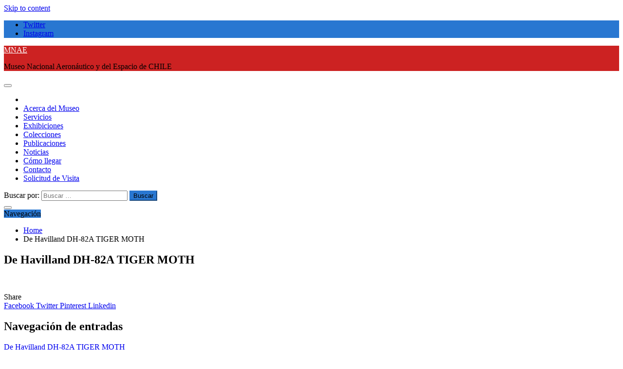

--- FILE ---
content_type: text/html; charset=UTF-8
request_url: https://museoaeronautico.dgac.gob.cl/de-havilland-dh-82a-tiger-moth/
body_size: 11708
content:
<!doctype html>
<html lang="es-CL">
<head>
<meta charset="UTF-8">
<meta name="viewport" content="width=device-width, initial-scale=1">
<link rel="profile" href="https://gmpg.org/xfn/11">
<title>De Havilland DH-82A TIGER MOTH &#8211; MNAE</title>
<meta name='robots' content='max-image-preview:large' />
<style>img:is([sizes="auto" i], [sizes^="auto," i]) { contain-intrinsic-size: 3000px 1500px }</style>
<link rel='dns-prefetch' href='//fonts.googleapis.com' />
<link rel="alternate" type="application/rss+xml" title="MNAE &raquo; Feed" href="https://museoaeronautico.dgac.gob.cl/feed/" />
<link rel="alternate" type="application/rss+xml" title="MNAE &raquo; Feed de comentarios" href="https://museoaeronautico.dgac.gob.cl/comments/feed/" />
<link rel="alternate" type="application/rss+xml" title="MNAE &raquo; De Havilland DH-82A TIGER MOTH Feed de comentarios" href="https://museoaeronautico.dgac.gob.cl/feed/?attachment_id=1084" />
<!-- <link rel='stylesheet' id='wp-block-library-css' href='https://museoaeronautico.dgac.gob.cl/wp-includes/css/dist/block-library/style.min.css?ver=6.7.2' type='text/css' media='all' /> -->
<link rel="stylesheet" type="text/css" href="//museoaeronautico.dgac.gob.cl/wp-content/cache/wpfc-minified/f4idbhiu/hmm4r.css" media="all"/>
<style id='wp-block-library-theme-inline-css' type='text/css'>
.wp-block-audio :where(figcaption){color:#555;font-size:13px;text-align:center}.is-dark-theme .wp-block-audio :where(figcaption){color:#ffffffa6}.wp-block-audio{margin:0 0 1em}.wp-block-code{border:1px solid #ccc;border-radius:4px;font-family:Menlo,Consolas,monaco,monospace;padding:.8em 1em}.wp-block-embed :where(figcaption){color:#555;font-size:13px;text-align:center}.is-dark-theme .wp-block-embed :where(figcaption){color:#ffffffa6}.wp-block-embed{margin:0 0 1em}.blocks-gallery-caption{color:#555;font-size:13px;text-align:center}.is-dark-theme .blocks-gallery-caption{color:#ffffffa6}:root :where(.wp-block-image figcaption){color:#555;font-size:13px;text-align:center}.is-dark-theme :root :where(.wp-block-image figcaption){color:#ffffffa6}.wp-block-image{margin:0 0 1em}.wp-block-pullquote{border-bottom:4px solid;border-top:4px solid;color:currentColor;margin-bottom:1.75em}.wp-block-pullquote cite,.wp-block-pullquote footer,.wp-block-pullquote__citation{color:currentColor;font-size:.8125em;font-style:normal;text-transform:uppercase}.wp-block-quote{border-left:.25em solid;margin:0 0 1.75em;padding-left:1em}.wp-block-quote cite,.wp-block-quote footer{color:currentColor;font-size:.8125em;font-style:normal;position:relative}.wp-block-quote:where(.has-text-align-right){border-left:none;border-right:.25em solid;padding-left:0;padding-right:1em}.wp-block-quote:where(.has-text-align-center){border:none;padding-left:0}.wp-block-quote.is-large,.wp-block-quote.is-style-large,.wp-block-quote:where(.is-style-plain){border:none}.wp-block-search .wp-block-search__label{font-weight:700}.wp-block-search__button{border:1px solid #ccc;padding:.375em .625em}:where(.wp-block-group.has-background){padding:1.25em 2.375em}.wp-block-separator.has-css-opacity{opacity:.4}.wp-block-separator{border:none;border-bottom:2px solid;margin-left:auto;margin-right:auto}.wp-block-separator.has-alpha-channel-opacity{opacity:1}.wp-block-separator:not(.is-style-wide):not(.is-style-dots){width:100px}.wp-block-separator.has-background:not(.is-style-dots){border-bottom:none;height:1px}.wp-block-separator.has-background:not(.is-style-wide):not(.is-style-dots){height:2px}.wp-block-table{margin:0 0 1em}.wp-block-table td,.wp-block-table th{word-break:normal}.wp-block-table :where(figcaption){color:#555;font-size:13px;text-align:center}.is-dark-theme .wp-block-table :where(figcaption){color:#ffffffa6}.wp-block-video :where(figcaption){color:#555;font-size:13px;text-align:center}.is-dark-theme .wp-block-video :where(figcaption){color:#ffffffa6}.wp-block-video{margin:0 0 1em}:root :where(.wp-block-template-part.has-background){margin-bottom:0;margin-top:0;padding:1.25em 2.375em}
</style>
<style id='classic-theme-styles-inline-css' type='text/css'>
/*! This file is auto-generated */
.wp-block-button__link{color:#fff;background-color:#32373c;border-radius:9999px;box-shadow:none;text-decoration:none;padding:calc(.667em + 2px) calc(1.333em + 2px);font-size:1.125em}.wp-block-file__button{background:#32373c;color:#fff;text-decoration:none}
</style>
<style id='global-styles-inline-css' type='text/css'>
:root{--wp--preset--aspect-ratio--square: 1;--wp--preset--aspect-ratio--4-3: 4/3;--wp--preset--aspect-ratio--3-4: 3/4;--wp--preset--aspect-ratio--3-2: 3/2;--wp--preset--aspect-ratio--2-3: 2/3;--wp--preset--aspect-ratio--16-9: 16/9;--wp--preset--aspect-ratio--9-16: 9/16;--wp--preset--color--black: #000000;--wp--preset--color--cyan-bluish-gray: #abb8c3;--wp--preset--color--white: #ffffff;--wp--preset--color--pale-pink: #f78da7;--wp--preset--color--vivid-red: #cf2e2e;--wp--preset--color--luminous-vivid-orange: #ff6900;--wp--preset--color--luminous-vivid-amber: #fcb900;--wp--preset--color--light-green-cyan: #7bdcb5;--wp--preset--color--vivid-green-cyan: #00d084;--wp--preset--color--pale-cyan-blue: #8ed1fc;--wp--preset--color--vivid-cyan-blue: #0693e3;--wp--preset--color--vivid-purple: #9b51e0;--wp--preset--gradient--vivid-cyan-blue-to-vivid-purple: linear-gradient(135deg,rgba(6,147,227,1) 0%,rgb(155,81,224) 100%);--wp--preset--gradient--light-green-cyan-to-vivid-green-cyan: linear-gradient(135deg,rgb(122,220,180) 0%,rgb(0,208,130) 100%);--wp--preset--gradient--luminous-vivid-amber-to-luminous-vivid-orange: linear-gradient(135deg,rgba(252,185,0,1) 0%,rgba(255,105,0,1) 100%);--wp--preset--gradient--luminous-vivid-orange-to-vivid-red: linear-gradient(135deg,rgba(255,105,0,1) 0%,rgb(207,46,46) 100%);--wp--preset--gradient--very-light-gray-to-cyan-bluish-gray: linear-gradient(135deg,rgb(238,238,238) 0%,rgb(169,184,195) 100%);--wp--preset--gradient--cool-to-warm-spectrum: linear-gradient(135deg,rgb(74,234,220) 0%,rgb(151,120,209) 20%,rgb(207,42,186) 40%,rgb(238,44,130) 60%,rgb(251,105,98) 80%,rgb(254,248,76) 100%);--wp--preset--gradient--blush-light-purple: linear-gradient(135deg,rgb(255,206,236) 0%,rgb(152,150,240) 100%);--wp--preset--gradient--blush-bordeaux: linear-gradient(135deg,rgb(254,205,165) 0%,rgb(254,45,45) 50%,rgb(107,0,62) 100%);--wp--preset--gradient--luminous-dusk: linear-gradient(135deg,rgb(255,203,112) 0%,rgb(199,81,192) 50%,rgb(65,88,208) 100%);--wp--preset--gradient--pale-ocean: linear-gradient(135deg,rgb(255,245,203) 0%,rgb(182,227,212) 50%,rgb(51,167,181) 100%);--wp--preset--gradient--electric-grass: linear-gradient(135deg,rgb(202,248,128) 0%,rgb(113,206,126) 100%);--wp--preset--gradient--midnight: linear-gradient(135deg,rgb(2,3,129) 0%,rgb(40,116,252) 100%);--wp--preset--font-size--small: 13px;--wp--preset--font-size--medium: 20px;--wp--preset--font-size--large: 36px;--wp--preset--font-size--x-large: 42px;--wp--preset--spacing--20: 0.44rem;--wp--preset--spacing--30: 0.67rem;--wp--preset--spacing--40: 1rem;--wp--preset--spacing--50: 1.5rem;--wp--preset--spacing--60: 2.25rem;--wp--preset--spacing--70: 3.38rem;--wp--preset--spacing--80: 5.06rem;--wp--preset--shadow--natural: 6px 6px 9px rgba(0, 0, 0, 0.2);--wp--preset--shadow--deep: 12px 12px 50px rgba(0, 0, 0, 0.4);--wp--preset--shadow--sharp: 6px 6px 0px rgba(0, 0, 0, 0.2);--wp--preset--shadow--outlined: 6px 6px 0px -3px rgba(255, 255, 255, 1), 6px 6px rgba(0, 0, 0, 1);--wp--preset--shadow--crisp: 6px 6px 0px rgba(0, 0, 0, 1);}:where(.is-layout-flex){gap: 0.5em;}:where(.is-layout-grid){gap: 0.5em;}body .is-layout-flex{display: flex;}.is-layout-flex{flex-wrap: wrap;align-items: center;}.is-layout-flex > :is(*, div){margin: 0;}body .is-layout-grid{display: grid;}.is-layout-grid > :is(*, div){margin: 0;}:where(.wp-block-columns.is-layout-flex){gap: 2em;}:where(.wp-block-columns.is-layout-grid){gap: 2em;}:where(.wp-block-post-template.is-layout-flex){gap: 1.25em;}:where(.wp-block-post-template.is-layout-grid){gap: 1.25em;}.has-black-color{color: var(--wp--preset--color--black) !important;}.has-cyan-bluish-gray-color{color: var(--wp--preset--color--cyan-bluish-gray) !important;}.has-white-color{color: var(--wp--preset--color--white) !important;}.has-pale-pink-color{color: var(--wp--preset--color--pale-pink) !important;}.has-vivid-red-color{color: var(--wp--preset--color--vivid-red) !important;}.has-luminous-vivid-orange-color{color: var(--wp--preset--color--luminous-vivid-orange) !important;}.has-luminous-vivid-amber-color{color: var(--wp--preset--color--luminous-vivid-amber) !important;}.has-light-green-cyan-color{color: var(--wp--preset--color--light-green-cyan) !important;}.has-vivid-green-cyan-color{color: var(--wp--preset--color--vivid-green-cyan) !important;}.has-pale-cyan-blue-color{color: var(--wp--preset--color--pale-cyan-blue) !important;}.has-vivid-cyan-blue-color{color: var(--wp--preset--color--vivid-cyan-blue) !important;}.has-vivid-purple-color{color: var(--wp--preset--color--vivid-purple) !important;}.has-black-background-color{background-color: var(--wp--preset--color--black) !important;}.has-cyan-bluish-gray-background-color{background-color: var(--wp--preset--color--cyan-bluish-gray) !important;}.has-white-background-color{background-color: var(--wp--preset--color--white) !important;}.has-pale-pink-background-color{background-color: var(--wp--preset--color--pale-pink) !important;}.has-vivid-red-background-color{background-color: var(--wp--preset--color--vivid-red) !important;}.has-luminous-vivid-orange-background-color{background-color: var(--wp--preset--color--luminous-vivid-orange) !important;}.has-luminous-vivid-amber-background-color{background-color: var(--wp--preset--color--luminous-vivid-amber) !important;}.has-light-green-cyan-background-color{background-color: var(--wp--preset--color--light-green-cyan) !important;}.has-vivid-green-cyan-background-color{background-color: var(--wp--preset--color--vivid-green-cyan) !important;}.has-pale-cyan-blue-background-color{background-color: var(--wp--preset--color--pale-cyan-blue) !important;}.has-vivid-cyan-blue-background-color{background-color: var(--wp--preset--color--vivid-cyan-blue) !important;}.has-vivid-purple-background-color{background-color: var(--wp--preset--color--vivid-purple) !important;}.has-black-border-color{border-color: var(--wp--preset--color--black) !important;}.has-cyan-bluish-gray-border-color{border-color: var(--wp--preset--color--cyan-bluish-gray) !important;}.has-white-border-color{border-color: var(--wp--preset--color--white) !important;}.has-pale-pink-border-color{border-color: var(--wp--preset--color--pale-pink) !important;}.has-vivid-red-border-color{border-color: var(--wp--preset--color--vivid-red) !important;}.has-luminous-vivid-orange-border-color{border-color: var(--wp--preset--color--luminous-vivid-orange) !important;}.has-luminous-vivid-amber-border-color{border-color: var(--wp--preset--color--luminous-vivid-amber) !important;}.has-light-green-cyan-border-color{border-color: var(--wp--preset--color--light-green-cyan) !important;}.has-vivid-green-cyan-border-color{border-color: var(--wp--preset--color--vivid-green-cyan) !important;}.has-pale-cyan-blue-border-color{border-color: var(--wp--preset--color--pale-cyan-blue) !important;}.has-vivid-cyan-blue-border-color{border-color: var(--wp--preset--color--vivid-cyan-blue) !important;}.has-vivid-purple-border-color{border-color: var(--wp--preset--color--vivid-purple) !important;}.has-vivid-cyan-blue-to-vivid-purple-gradient-background{background: var(--wp--preset--gradient--vivid-cyan-blue-to-vivid-purple) !important;}.has-light-green-cyan-to-vivid-green-cyan-gradient-background{background: var(--wp--preset--gradient--light-green-cyan-to-vivid-green-cyan) !important;}.has-luminous-vivid-amber-to-luminous-vivid-orange-gradient-background{background: var(--wp--preset--gradient--luminous-vivid-amber-to-luminous-vivid-orange) !important;}.has-luminous-vivid-orange-to-vivid-red-gradient-background{background: var(--wp--preset--gradient--luminous-vivid-orange-to-vivid-red) !important;}.has-very-light-gray-to-cyan-bluish-gray-gradient-background{background: var(--wp--preset--gradient--very-light-gray-to-cyan-bluish-gray) !important;}.has-cool-to-warm-spectrum-gradient-background{background: var(--wp--preset--gradient--cool-to-warm-spectrum) !important;}.has-blush-light-purple-gradient-background{background: var(--wp--preset--gradient--blush-light-purple) !important;}.has-blush-bordeaux-gradient-background{background: var(--wp--preset--gradient--blush-bordeaux) !important;}.has-luminous-dusk-gradient-background{background: var(--wp--preset--gradient--luminous-dusk) !important;}.has-pale-ocean-gradient-background{background: var(--wp--preset--gradient--pale-ocean) !important;}.has-electric-grass-gradient-background{background: var(--wp--preset--gradient--electric-grass) !important;}.has-midnight-gradient-background{background: var(--wp--preset--gradient--midnight) !important;}.has-small-font-size{font-size: var(--wp--preset--font-size--small) !important;}.has-medium-font-size{font-size: var(--wp--preset--font-size--medium) !important;}.has-large-font-size{font-size: var(--wp--preset--font-size--large) !important;}.has-x-large-font-size{font-size: var(--wp--preset--font-size--x-large) !important;}
:where(.wp-block-post-template.is-layout-flex){gap: 1.25em;}:where(.wp-block-post-template.is-layout-grid){gap: 1.25em;}
:where(.wp-block-columns.is-layout-flex){gap: 2em;}:where(.wp-block-columns.is-layout-grid){gap: 2em;}
:root :where(.wp-block-pullquote){font-size: 1.5em;line-height: 1.6;}
</style>
<!-- <link rel='stylesheet' id='simply-gallery-block-frontend-css' href='https://museoaeronautico.dgac.gob.cl/wp-content/plugins/simply-gallery-block/blocks/pgc_sgb.min.style.css?ver=3.1.2' type='text/css' media='all' /> -->
<link rel="stylesheet" type="text/css" href="//museoaeronautico.dgac.gob.cl/wp-content/cache/wpfc-minified/qk6r2c35/hmm4r.css" media="all"/>
<link rel='stylesheet' id='refined-news-heading-css' href='//fonts.googleapis.com/css?family=Oswald&#038;ver=6.7.2' type='text/css' media='all' />
<!-- <link rel='stylesheet' id='refined-magazine-style-css' href='https://museoaeronautico.dgac.gob.cl/wp-content/themes/refined-magazine/style.css?ver=6.7.2' type='text/css' media='all' /> -->
<link rel="stylesheet" type="text/css" href="//museoaeronautico.dgac.gob.cl/wp-content/cache/wpfc-minified/ep9z5e9/hmm4r.css" media="all"/>
<style id='refined-magazine-style-inline-css' type='text/css'>
.site-branding h1, .site-branding p.site-title,.ct-dark-mode .site-title a, .site-title, .site-title a, .site-title a:hover, .site-title a:visited:hover { color: #fff; }.ct-dark-mode .site-title a:hover,.site-title a:hover, .site-title a:visited:hover, .ct-dark-mode .site-title a:visited:hover { color: #4c4c4c; }.entry-content a, .entry-title a:hover, .related-title a:hover, .posts-navigation .nav-previous a:hover, .post-navigation .nav-previous a:hover, .posts-navigation .nav-next a:hover, .post-navigation .nav-next a:hover, #comments .comment-content a:hover, #comments .comment-author a:hover, .offcanvas-menu nav ul.top-menu li a:hover, .offcanvas-menu nav ul.top-menu li.current-menu-item > a, .error-404-title, #refined-magazine-breadcrumbs a:hover, .entry-content a.read-more-text:hover, a:hover, a:visited:hover, .widget_refined_magazine_category_tabbed_widget.widget ul.ct-nav-tabs li a  { color : #2977d1; }.candid-refined-post-format, .refined-magazine-featured-block .refined-magazine-col-2 .candid-refined-post-format, .cat-links a,.top-bar,.main-navigation ul li a:hover, .main-navigation ul li.current-menu-item > a, .main-navigation ul li a:hover, .main-navigation ul li.current-menu-item > a, .trending-title, .search-form input[type=submit], input[type="submit"], ::selection, #toTop, .breadcrumbs span.breadcrumb, article.sticky .refined-magazine-content-container, .candid-pagination .page-numbers.current, .candid-pagination .page-numbers:hover, .ct-title-head, .widget-title:before, .widget ul.ct-nav-tabs:before, .widget ul.ct-nav-tabs li.ct-title-head:hover, .widget ul.ct-nav-tabs li.ct-title-head.ui-tabs-active { background-color : #2977d1; }.candid-refined-post-format, .refined-magazine-featured-block .refined-magazine-col-2 .candid-refined-post-format, blockquote, .search-form input[type="submit"], input[type="submit"], .candid-pagination .page-numbers { border-color : #2977d1; }.cat-links a:focus{ outline : 1px dashed #2977d1; }.ct-post-overlay .post-content, .ct-post-overlay .post-content a, .widget .ct-post-overlay .post-content a, .widget .ct-post-overlay .post-content a:visited, .ct-post-overlay .post-content a:visited:hover, .slide-details:hover .cat-links a { color: #fff; }
.cat-2 .ct-title-head,
.cat-2.widget-title:before,
.cat-2 .widget-title:before,
.ct-cat-item-2{
background: #7028c9!important;
}
.widget_refined_magazine_category_tabbed_widget.widget ul.ct-nav-tabs li a.ct-tab-2 {
color: #7028c9!important;
}
.cat-3 .ct-title-head,
.cat-3.widget-title:before,
.cat-3 .widget-title:before,
.ct-cat-item-3{
background: #dd9933!important;
}
.widget_refined_magazine_category_tabbed_widget.widget ul.ct-nav-tabs li a.ct-tab-3 {
color: #dd9933!important;
}
.cat-4 .ct-title-head,
.cat-4.widget-title:before,
.cat-4 .widget-title:before,
.ct-cat-item-4{
background: #2372af!important;
}
.widget_refined_magazine_category_tabbed_widget.widget ul.ct-nav-tabs li a.ct-tab-4 {
color: #2372af!important;
}
.cat-7 .ct-title-head,
.cat-7.widget-title:before,
.cat-7 .widget-title:before,
.ct-cat-item-7{
background: #38f4c8!important;
}
.widget_refined_magazine_category_tabbed_widget.widget ul.ct-nav-tabs li a.ct-tab-7 {
color: #38f4c8!important;
}
.cat-8 .ct-title-head,
.cat-8.widget-title:before,
.cat-8 .widget-title:before,
.ct-cat-item-8{
background: #6ead22!important;
}
.widget_refined_magazine_category_tabbed_widget.widget ul.ct-nav-tabs li a.ct-tab-8 {
color: #6ead22!important;
}
.cat-10 .ct-title-head,
.cat-10.widget-title:before,
.cat-10 .widget-title:before,
.ct-cat-item-10{
background: #2d363d!important;
}
.widget_refined_magazine_category_tabbed_widget.widget ul.ct-nav-tabs li a.ct-tab-10 {
color: #2d363d!important;
}
.logo-wrapper-block{background-color : #cc2222; }@media (min-width: 1600px){.ct-boxed #page{max-width : 1271px; }}@media (min-width: 1450px){.ct-boxed #page{max-width : 1271px; }}
</style>
<!-- <link rel='stylesheet' id='refined-news-style-css' href='https://museoaeronautico.dgac.gob.cl/wp-content/themes/refined-news/style.css?ver=6.7.2' type='text/css' media='all' /> -->
<link rel="stylesheet" type="text/css" href="//museoaeronautico.dgac.gob.cl/wp-content/cache/wpfc-minified/g0jab713/hmm4r.css" media="all"/>
<link rel='stylesheet' id='google-fonts-css' href='//fonts.googleapis.com/css?family=Slabo+27px%7CMuli&#038;display=swap&#038;ver=6.7.2' type='text/css' media='all' />
<!-- <link rel='stylesheet' id='font-awesome-css' href='https://museoaeronautico.dgac.gob.cl/wp-content/themes/refined-magazine/candidthemes/assets/framework/Font-Awesome/css/font-awesome.min.css?ver=4.7.0' type='text/css' media='all' /> -->
<!-- <link rel='stylesheet' id='slick-css-css' href='https://museoaeronautico.dgac.gob.cl/wp-content/themes/refined-magazine/candidthemes/assets/framework/slick/slick.css?ver=6.7.2' type='text/css' media='all' /> -->
<!-- <link rel='stylesheet' id='slick-theme-css-css' href='https://museoaeronautico.dgac.gob.cl/wp-content/themes/refined-magazine/candidthemes/assets/framework/slick/slick-theme.css?ver=6.7.2' type='text/css' media='all' /> -->
<link rel="stylesheet" type="text/css" href="//museoaeronautico.dgac.gob.cl/wp-content/cache/wpfc-minified/9l775cwf/hmm4r.css" media="all"/>
<script src='//museoaeronautico.dgac.gob.cl/wp-content/cache/wpfc-minified/kmbovb6q/hmm4r.js' type="text/javascript"></script>
<!-- <script type="text/javascript" src="https://museoaeronautico.dgac.gob.cl/wp-includes/js/jquery/jquery.min.js?ver=3.7.1" id="jquery-core-js"></script> -->
<!-- <script type="text/javascript" src="https://museoaeronautico.dgac.gob.cl/wp-includes/js/jquery/jquery-migrate.min.js?ver=3.4.1" id="jquery-migrate-js"></script> -->
<link rel="https://api.w.org/" href="https://museoaeronautico.dgac.gob.cl/wp-json/" /><link rel="alternate" title="JSON" type="application/json" href="https://museoaeronautico.dgac.gob.cl/wp-json/wp/v2/media/1084" /><link rel="EditURI" type="application/rsd+xml" title="RSD" href="https://museoaeronautico.dgac.gob.cl/xmlrpc.php?rsd" />
<link rel='shortlink' href='https://museoaeronautico.dgac.gob.cl/?p=1084' />
<link rel="alternate" title="oEmbed (JSON)" type="application/json+oembed" href="https://museoaeronautico.dgac.gob.cl/wp-json/oembed/1.0/embed?url=https%3A%2F%2Fmuseoaeronautico.dgac.gob.cl%2Fde-havilland-dh-82a-tiger-moth%2F" />
<link rel="alternate" title="oEmbed (XML)" type="text/xml+oembed" href="https://museoaeronautico.dgac.gob.cl/wp-json/oembed/1.0/embed?url=https%3A%2F%2Fmuseoaeronautico.dgac.gob.cl%2Fde-havilland-dh-82a-tiger-moth%2F&#038;format=xml" />
<!-- GA Google Analytics @ https://m0n.co/ga -->
<script async src="https://www.googletagmanager.com/gtag/js?id=UA-69622469-1"></script>
<script>
window.dataLayer = window.dataLayer || [];
function gtag(){dataLayer.push(arguments);}
gtag('js', new Date());
gtag('config', 'UA-69622469-1');
</script>
<noscript><style>.simply-gallery-amp{ display: block !important; }</style></noscript><noscript><style>.sgb-preloader{ display: none !important; }</style></noscript><link rel="icon" href="https://museoaeronautico.dgac.gob.cl/wp-content/uploads/2022/04/android-chrome-192x192-1.png" sizes="32x32" />
<link rel="icon" href="https://museoaeronautico.dgac.gob.cl/wp-content/uploads/2022/04/android-chrome-192x192-1.png" sizes="192x192" />
<link rel="apple-touch-icon" href="https://museoaeronautico.dgac.gob.cl/wp-content/uploads/2022/04/android-chrome-192x192-1.png" />
<meta name="msapplication-TileImage" content="https://museoaeronautico.dgac.gob.cl/wp-content/uploads/2022/04/android-chrome-192x192-1.png" />
</head>
<body class="attachment attachment-template-default single single-attachment postid-1084 attachmentid-1084 attachment-jpeg wp-embed-responsive ct-bg ct-full-layout right-sidebar" itemtype="https://schema.org/Blog" itemscope>
<div id="page" class="site">
<a class="skip-link screen-reader-text"
href="#content">Skip to content</a>
<!-- Preloader -->
<div id="loader-wrapper">
<div id="loader"></div>
<div class="loader-section section-left"></div>
<div class="loader-section section-right"></div>
</div>
<header id="masthead" class="site-header" itemtype="https://schema.org/WPHeader" itemscope>
<div class="overlay"></div>
<div class="top-bar">
<a href="#" class="ct-show-hide-top"> <i class="fa fa-chevron-down"></i> </a>
<div class="container-inner clearfix">
<div class="top-left-col clearfix">
</div>
<div class="top-right-col clearfix">
<div class="refined-magazine-social-top">
<div class="menu-social-container">
<ul id="menu-social-1" class="refined-magazine-menu-social"><li id="menu-item-46" class="menu-item menu-item-type-custom menu-item-object-custom menu-item-46"><a href="https://www.twitter.com/museo_nae">Twitter</a></li>
<li id="menu-item-51" class="menu-item menu-item-type-custom menu-item-object-custom menu-item-51"><a href="https://www.instagram.com/museo_aeronautico/">Instagram</a></li>
</ul>                </div>
</div> <!-- .refined-magazine-social-top -->
</div> <!-- .top-right-col -->
</div> <!-- .container-inner -->
</div> <!-- .top-bar -->
<div class="logo-wrapper-block" style="background-image: url(https://museoaeronautico.dgac.gob.cl/wp-content/uploads/2021/11/cropped-cabecera-4.jpg);">
<div class="container-inner clearfix logo-wrapper-container">
<div class="logo-wrapper full-wrapper text-center">
<div class="site-branding">
<div class="refined-magazine-logo-container">
<p class="site-title"><a href="https://museoaeronautico.dgac.gob.cl/"
rel="home">MNAE</a></p>
<p class="site-description">Museo Nacional Aeronáutico y del Espacio de CHILE</p>
</div> <!-- refined-magazine-logo-container -->
</div><!-- .site-branding -->
</div> <!-- .logo-wrapper -->
</div> <!-- .container-inner -->
</div> <!-- .logo-wrapper-block -->
<div class="refined-magazine-menu-container sticky-header">
<div class="container-inner clearfix">
<nav id="site-navigation"
class="main-navigation" itemtype="https://schema.org/SiteNavigationElement" itemscope>
<div class="navbar-header clearfix">
<button class="menu-toggle" aria-controls="primary-menu"
aria-expanded="false">
<span> </span>
</button>
</div>
<ul id="primary-menu" class="nav navbar-nav nav-menu">
<li class=""><a href="https://museoaeronautico.dgac.gob.cl/">
<i class="fa fa-home"></i> </a></li>
<li id="menu-item-420" class="menu-item menu-item-type-post_type menu-item-object-page menu-item-420"><a href="https://museoaeronautico.dgac.gob.cl/acerca-del-museo/">Acerca del Museo</a></li>
<li id="menu-item-431" class="menu-item menu-item-type-post_type menu-item-object-page menu-item-431"><a href="https://museoaeronautico.dgac.gob.cl/servicios/">Servicios</a></li>
<li id="menu-item-549" class="menu-item menu-item-type-post_type menu-item-object-page menu-item-549"><a href="https://museoaeronautico.dgac.gob.cl/exihibiciones/">Exhibiciones</a></li>
<li id="menu-item-460" class="menu-item menu-item-type-post_type menu-item-object-page menu-item-460"><a href="https://museoaeronautico.dgac.gob.cl/colecciones/">Colecciones</a></li>
<li id="menu-item-529" class="menu-item menu-item-type-post_type menu-item-object-page menu-item-529"><a href="https://museoaeronautico.dgac.gob.cl/publicaciones/">Publicaciones</a></li>
<li id="menu-item-663" class="menu-item menu-item-type-post_type menu-item-object-page menu-item-663"><a href="https://museoaeronautico.dgac.gob.cl/noticias/">Noticias</a></li>
<li id="menu-item-449" class="menu-item menu-item-type-post_type menu-item-object-page menu-item-449"><a href="https://museoaeronautico.dgac.gob.cl/como-llegar/">Cómo llegar</a></li>
<li id="menu-item-165" class="menu-item menu-item-type-post_type menu-item-object-page menu-item-165"><a href="https://museoaeronautico.dgac.gob.cl/contact/">Contacto</a></li>
<li id="menu-item-9987" class="menu-item menu-item-type-custom menu-item-object-custom menu-item-9987"><a href="https://museoaeronautico.dgac.gob.cl/visitas/">Solicitud de Visita</a></li>
</ul>
</nav><!-- #site-navigation -->
<div class="ct-menu-search"><a class="search-icon-box" href="#"> <i class="fa fa-search"></i>
</a></div>
<div class="top-bar-search">
<form role="search" method="get" class="search-form" action="https://museoaeronautico.dgac.gob.cl/">
<label>
<span class="screen-reader-text">Buscar por:</span>
<input type="search" class="search-field" placeholder="Buscar &hellip;" value="" name="s" />
</label>
<input type="submit" class="search-submit" value="Buscar" />
</form>                        <button type="button" class="close"></button>
</div>
</div> <!-- .container-inner -->
</div> <!-- refined-magazine-menu-container -->
</header><!-- #masthead -->
<div id="content" class="site-content">
<div class="container-inner ct-container-main clearfix">
<div id="primary" class="content-area">
<main id="main" class="site-main">
<div class="breadcrumbs">
<div class='breadcrumbs init-animate clearfix'><span class='breadcrumb'>Navegación</span><div id='refined-magazine-breadcrumbs' class='clearfix'><div role="navigation" aria-label="Breadcrumbs" class="breadcrumb-trail breadcrumbs" itemprop="breadcrumb"><ul class="trail-items" itemscope itemtype="http://schema.org/BreadcrumbList"><meta name="numberOfItems" content="2" /><meta name="itemListOrder" content="Ascending" /><li itemprop="itemListElement" itemscope itemtype="http://schema.org/ListItem" class="trail-item trail-begin"><a href="https://museoaeronautico.dgac.gob.cl" rel="home"><span itemprop="name">Home</span></a><meta itemprop="position" content="1" /></li><li itemprop="itemListElement" itemscope itemtype="http://schema.org/ListItem" class="trail-item trail-end"><span itemprop="name">De Havilland DH-82A TIGER MOTH</span><meta itemprop="position" content="2" /></li></ul></div></div></div>                </div>
<article id="post-1084" class="post-1084 attachment type-attachment status-inherit hentry" itemtype="https://schema.org/CreativeWork" itemscope>
<div class="refined-magazine-content-container refined-magazine-no-thumbnail">
<div class="refined-magazine-content-area">
<header class="entry-header">
<div class="post-meta">
</div>
<h1 class="entry-title" itemprop="headline">De Havilland DH-82A TIGER MOTH</h1>            </header><!-- .entry-header -->
<div class="entry-content">
<p class="attachment"><a href='https://museoaeronautico.dgac.gob.cl/wp-content/uploads/2021/12/De-Havilland-DH-82A-TIGER-MOTH.jpg'><img fetchpriority="high" decoding="async" width="300" height="200" src="https://museoaeronautico.dgac.gob.cl/wp-content/uploads/2021/12/De-Havilland-DH-82A-TIGER-MOTH-300x200.jpg" class="attachment-medium size-medium" alt="" srcset="https://museoaeronautico.dgac.gob.cl/wp-content/uploads/2021/12/De-Havilland-DH-82A-TIGER-MOTH-300x200.jpg 300w, https://museoaeronautico.dgac.gob.cl/wp-content/uploads/2021/12/De-Havilland-DH-82A-TIGER-MOTH.jpg 425w" sizes="(max-width: 300px) 100vw, 300px" /></a></p>
</div>
<!-- .entry-content -->
<footer class="entry-footer">
</footer><!-- .entry-footer -->
<div class="meta_bottom">
<div class="text_share header-text">Share</div>
<div class="post-share">
<a target="_blank" href="https://www.facebook.com/sharer/sharer.php?u=https://museoaeronautico.dgac.gob.cl/de-havilland-dh-82a-tiger-moth/">
<i class="fa fa-facebook"></i>
Facebook                    </a>
<a target="_blank" href="http://twitter.com/share?text=De%20Havilland%20DH-82A%20TIGER%20MOTH&#038;url=https://museoaeronautico.dgac.gob.cl/de-havilland-dh-82a-tiger-moth/">
<i class="fa fa-twitter"></i>                        
Twitter                    </a>
<a target="_blank" href="http://pinterest.com/pin/create/button/?url=https://museoaeronautico.dgac.gob.cl/de-havilland-dh-82a-tiger-moth/&#038;media=&#038;description=De%20Havilland%20DH-82A%20TIGER%20MOTH">
<i class="fa fa-pinterest"></i>
Pinterest                    </a>
<a target="_blank" href="http://www.linkedin.com/shareArticle?mini=true&#038;title=De%20Havilland%20DH-82A%20TIGER%20MOTH&#038;url=https://museoaeronautico.dgac.gob.cl/de-havilland-dh-82a-tiger-moth/">
<i class="fa fa-linkedin"></i>
Linkedin                        
</a>
</div>
</div>
</div> <!-- .refined-magazine-content-area -->
</div> <!-- .refined-magazine-content-container -->
</article><!-- #post-1084 -->
<nav class="navigation post-navigation" aria-label="Entradas">
<h2 class="screen-reader-text">Navegación de entradas</h2>
<div class="nav-links"><div class="nav-previous"><a href="https://museoaeronautico.dgac.gob.cl/de-havilland-dh-82a-tiger-moth/" rel="prev">De Havilland DH-82A TIGER MOTH</a></div></div>
</nav>
<div id="comments" class="comments-area">
<div id="respond" class="comment-respond">
<h3 id="reply-title" class="comment-reply-title">Agregar un comentario <small><a rel="nofollow" id="cancel-comment-reply-link" href="/de-havilland-dh-82a-tiger-moth/#respond" style="display:none;">Cancelar respuesta</a></small></h3><form action="https://museoaeronautico.dgac.gob.cl/wp-comments-post.php" method="post" id="commentform" class="comment-form" novalidate><p class="comment-notes"><span id="email-notes">Tu dirección de correo electrónico no será publicada.</span> <span class="required-field-message">Los campos requeridos están marcados <span class="required">*</span></span></p><p class="comment-form-comment"><label for="comment">Comentario <span class="required">*</span></label> <textarea id="comment" name="comment" cols="45" rows="8" maxlength="65525" required></textarea></p><p class="comment-form-author"><label for="author">Nombre <span class="required">*</span></label> <input id="author" name="author" type="text" value="" size="30" maxlength="245" autocomplete="name" required /></p>
<p class="comment-form-email"><label for="email">Correo electrónico <span class="required">*</span></label> <input id="email" name="email" type="email" value="" size="30" maxlength="100" aria-describedby="email-notes" autocomplete="email" required /></p>
<p class="comment-form-url"><label for="url">Sitio web</label> <input id="url" name="url" type="url" value="" size="30" maxlength="200" autocomplete="url" /></p>
<p class="comment-form-cookies-consent"><input id="wp-comment-cookies-consent" name="wp-comment-cookies-consent" type="checkbox" value="yes" /> <label for="wp-comment-cookies-consent">Guardar mi nombre, correo electrónico y sitio web en este navegador para la próxima vez que comente.</label></p>
<p class="form-submit"><input name="submit" type="submit" id="submit" class="submit" value="Publicar comentario" /> <input type='hidden' name='comment_post_ID' value='1084' id='comment_post_ID' />
<input type='hidden' name='comment_parent' id='comment_parent' value='0' />
</p></form>	</div><!-- #respond -->
</div><!-- #comments -->
</main><!-- #main -->
</div><!-- #primary -->
<aside id="secondary" class="widget-area" itemtype="https://schema.org/WPSideBar" itemscope>
<div class="ct-sidebar-wrapper">
<div class="sidebar-widget-container"><section id="search-2" class="widget widget_search"><form role="search" method="get" class="search-form" action="https://museoaeronautico.dgac.gob.cl/">
<label>
<span class="screen-reader-text">Buscar por:</span>
<input type="search" class="search-field" placeholder="Buscar &hellip;" value="" name="s" />
</label>
<input type="submit" class="search-submit" value="Buscar" />
</form></section></div> <div class="sidebar-widget-container"><section id="block-24" class="widget widget_block">
<h2 class="widget-title wp-block-heading">¿Cómo llegar ?</h2>
</section></div> <div class="sidebar-widget-container"><section id="block-25" class="widget widget_block"><p><iframe src="https://www.google.com/maps/embed?pb=!1m18!1m12!1m3!1d3327.548104405781!2d-70.69932408479973!3d-33.48711418076347!2m3!1f0!2f0!3f0!3m2!1i1024!2i768!4f13.1!3m3!1m2!1s0x9662c4b9c8ac9e45%3A0xab1b07cc373ea922!2sMuseo%20Nacional%20Aeron%C3%A1utico%20y%20del%20Espacio%20-%20Chile!5e0!3m2!1ses!2scl!4v1637249535441!5m2!1ses!2scl" width="600" height="450" style="border:0;" allowfullscreen="" loading="lazy"></iframe></p></section></div> <div class="sidebar-widget-container"><section id="block-55" class="widget widget_block"><p><h2 class="widget-title">Recorrido Fotográfico</h2></p></section></div> <div class="sidebar-widget-container"><section id="block-46" class="widget widget_block widget_media_image">
<figure class="wp-block-image size-full"><a href="https://museoaeronautico.dgac.gob.cl/recorrido-fotografico/"><img loading="lazy" decoding="async" width="805" height="451" src="https://museoaeronautico.dgac.gob.cl/wp-content/uploads/2021/11/recorrido_fotografico.jpg" alt="" class="wp-image-586" srcset="https://museoaeronautico.dgac.gob.cl/wp-content/uploads/2021/11/recorrido_fotografico.jpg 805w, https://museoaeronautico.dgac.gob.cl/wp-content/uploads/2021/11/recorrido_fotografico-300x168.jpg 300w, https://museoaeronautico.dgac.gob.cl/wp-content/uploads/2021/11/recorrido_fotografico-768x430.jpg 768w" sizes="auto, (max-width: 805px) 100vw, 805px" /></a></figure>
</section></div> <div class="sidebar-widget-container"><section id="block-73" class="widget widget_block widget_media_image">
<figure class="wp-block-image size-full is-resized"><a href="https://drive.google.com/file/d/1yumqLlL0CW_s2PbhZRMuujR1Vd7LfViR/view?usp=sharing"><img loading="lazy" decoding="async" src="https://museoaeronautico.dgac.gob.cl/wp-content/uploads/2023/08/MNAE-caluga2.jpg" alt="" class="wp-image-12006" style="width:397px;height:96px" width="397" height="96"/></a></figure>
</section></div> <div class="sidebar-widget-container"><section id="block-56" class="widget widget_block"><h2 class="widget-title"> Maquetismo - Museo Aeronáutico</h2></section></div> <div class="sidebar-widget-container"><section id="block-115" class="widget widget_block widget_media_image">
<figure class="wp-block-image size-full"><a href="https://drive.google.com/file/d/1XYjgpKRoNHSKaiN-KybKIPXfrNCXVOlb/view?usp=sharing" target="_blank" rel=" noreferrer noopener"><img loading="lazy" decoding="async" width="378" height="212" src="https://museoaeronautico.dgac.gob.cl/wp-content/uploads/2025/04/maque.jpg" alt="" class="wp-image-14928" srcset="https://museoaeronautico.dgac.gob.cl/wp-content/uploads/2025/04/maque.jpg 378w, https://museoaeronautico.dgac.gob.cl/wp-content/uploads/2025/04/maque-300x168.jpg 300w" sizes="auto, (max-width: 378px) 100vw, 378px" /></a></figure>
</section></div> <div class="sidebar-widget-container"><section id="block-62" class="widget widget_block"><h2 class="widget-title">Maestranza central de aviación - Museo Aeronáutico</h2></section></div> <div class="sidebar-widget-container"><section id="block-125" class="widget widget_block widget_media_image">
<figure class="wp-block-image size-full"><a href="https://drive.google.com/file/d/1gljnEdjFrgo9bqaNuJ6Twd7zBe6Tw3K5/view?usp=sharing" target="_blank" rel=" noreferrer noopener"><img loading="lazy" decoding="async" width="378" height="212" src="https://museoaeronautico.dgac.gob.cl/wp-content/uploads/2025/04/maestranza.jpg" alt="" class="wp-image-14934" srcset="https://museoaeronautico.dgac.gob.cl/wp-content/uploads/2025/04/maestranza.jpg 378w, https://museoaeronautico.dgac.gob.cl/wp-content/uploads/2025/04/maestranza-300x168.jpg 300w" sizes="auto, (max-width: 378px) 100vw, 378px" /></a></figure>
</section></div> <div class="sidebar-widget-container"><section id="block-91" class="widget widget_block widget_text">
<p></p>
</section></div> <div class="sidebar-widget-container"><section id="block-66" class="widget widget_block"><h2 class="widget-title">Margot Duhalde</h2></section></div> <div class="sidebar-widget-container"><section id="block-102" class="widget widget_block widget_media_image">
<figure class="wp-block-image size-large"><a href="https://drive.google.com/file/d/10itVEW6HS658IJ3M_oIW1Y34wt2noJ0w/view?usp=sharing" target="_blank" rel=" noreferrer noopener"><img decoding="async" src="https://museoaeronautico.dgac.gob.cl/wp-content/uploads/2024/08/margot1.jpg" alt="" class="wp-image-13493"/></a></figure>
</section></div> <div class="sidebar-widget-container"><section id="block-104" class="widget widget_block widget_text">
<h2 class="widget-title">César Copetta Brosio</h2>
</section></div> <div class="sidebar-widget-container"><section id="block-106" class="widget widget_block widget_media_image">
<figure class="wp-block-image"><a href="https://drive.google.com/file/d/10fQam8f0q5Pz0hH3FY-7SzGAQlfFHsQL/view?usp=sharing"><img decoding="async" src="https://museoaeronautico.dgac.gob.cl/wp-content/uploads/2024/11/cesar.png" alt="" class="wp-image-13493"/></a></figure>
</section></div>     </div>
</aside><!-- #secondary -->
</div> <!-- .container-inner -->
</div><!-- #content -->
<footer id="colophon" class="site-footer">
<div class="top-footer">
<div class="container-inner clearfix">
<div class="ct-col-2">
<section id="text-2" class="widget widget_text"><h2 class="widget-title">Acerca del Museo</h2>			<div class="textwidget"><h3>Ubicación</h3>
<p>Avda. Pedro Aguirre Cerda N° 5000, Cerrillos &#8211; Santiago de Chile.<br />
Teléfono: 22 436 3936, Casilla N° 50900 Correo Central Santiago.</p>
<h3>Estacionamientos:</h3>
<p>Al exterior del museo existe un área de libre disposición para estacionar, para cualquier usuario o visita, pero esta organización no tiene ninguna responsabilidad sobre este sector.</p>
</div>
</section><section id="text-6" class="widget widget_text"><h2 class="widget-title">Horarios</h2>			<div class="textwidget"><h3>Lunes a Viernes y el último sábado de cada mes:</h3>
<p>&nbsp;</p>
<p>De 10:00 a 16:30 hrs. (16:30 hrs. como último ingreso)</p>
<p>Cierre total del museo a las 17:00 hrs.</p>
<p>Además, se abrirá los fines de semana cuando se realicen actividades especiales.</p>
<h3></h3>
</div>
</section>                            </div>
<div class="ct-col-2">
<section id="block-35" class="widget widget_block"><div class="pgc-sgb-cb wp-block-pgcsimplygalleryblock-slider " data-gallery-id="7a968952" style="min-height:80px"><div class="sgb-preloader" id="pr_7a968952">
<div class="sgb-square" style="background:#d4d4d4"></div>
<div class="sgb-square" style="background:#d4d4d4"></div>
<div class="sgb-square" style="background:#d4d4d4"></div>
<div class="sgb-square" style="background:#d4d4d4"></div></div><div class="simply-gallery-amp pgc_sgb_slider " style="display: none;"><div class="sgb-gallery"><div class="sgb-item"><a href="https://museoaeronautico.dgac.gob.cl/wp-content/uploads/2022/08/SEFAA.jpg"><img decoding="async" alt="" width="172" height="43" loading="lazy" src="https://museoaeronautico.dgac.gob.cl/wp-content/uploads/2022/08/SEFAA.jpg"/></a></div><div class="sgb-item"><a href="https://museoaeronautico.dgac.gob.cl/wp-content/uploads/2021/11/banner-oirs.png"><img decoding="async" alt="" width="172" height="43" loading="lazy" src="https://museoaeronautico.dgac.gob.cl/wp-content/uploads/2021/11/banner-oirs.png"/></a></div><div class="sgb-item"><a href="https://museoaeronautico.dgac.gob.cl/wp-content/uploads/2021/11/banner-gobierno-transparente.png"><img decoding="async" alt="" width="172" height="43" loading="lazy" src="https://museoaeronautico.dgac.gob.cl/wp-content/uploads/2021/11/banner-gobierno-transparente.png"/></a></div><div class="sgb-item"><a href="https://museoaeronautico.dgac.gob.cl/wp-content/uploads/2021/11/banner-dgac.png"><img decoding="async" alt="" width="172" height="43" loading="lazy" src="https://museoaeronautico.dgac.gob.cl/wp-content/uploads/2021/11/banner-dgac.png"/></a></div><div class="sgb-item"><a href="https://museoaeronautico.dgac.gob.cl/wp-content/uploads/2021/11/banner-defensa.jpg"><img decoding="async" alt="" width="172" height="43" loading="lazy" src="https://museoaeronautico.dgac.gob.cl/wp-content/uploads/2021/11/banner-defensa.jpg"/></a></div></div></div><script type="application/json" class="sgb-data">{"externalLinkDefName":"Ir","externalLinkFontSize":10,"captionHAlign":"bottom","collectionThumbSubMenuDownload":false,"collectionThumbSubMenuShare":false,"sliderMaxHeight":80,"sliderAdminWidth":242,"collectionColumns":5,"sliderNextPrevNavigation":false,"sliderThumbsNavi":false,"autoPlay":true,"autoPlayMouseStoper":false,"settingsModalIsOpen":true,"galleryType":"pgc_sgb_slider","galleryId":"7a968952","images":[{"id":8416,"title":"SEFAA","url":"https://museoaeronautico.dgac.gob.cl/wp-content/uploads/2022/08/SEFAA.jpg","link":"https://museoaeronautico.dgac.gob.cl/sefaa/","alt":"","description":"","caption":"","mime":"image/jpeg","type":"image","width":172,"height":43,"sizes":{"full":{"url":"https://museoaeronautico.dgac.gob.cl/wp-content/uploads/2022/08/SEFAA.jpg","height":43,"width":172,"orientation":"landscape"}},"meta":false},{"id":517,"title":"banner-oirs","url":"https://museoaeronautico.dgac.gob.cl/wp-content/uploads/2021/11/banner-oirs.png","link":"https://museoaeronautico.dgac.gob.cl/banner-oirs/","alt":"","description":"","caption":"","mime":"image/png","type":"image","width":172,"height":43,"sizes":{"thumbnail":{"height":43,"width":150,"url":"https://museoaeronautico.dgac.gob.cl/wp-content/uploads/2021/11/banner-oirs-150x43.png","orientation":"landscape"},"full":{"url":"https://museoaeronautico.dgac.gob.cl/wp-content/uploads/2021/11/banner-oirs.png","height":43,"width":172,"orientation":"landscape"}},"meta":false},{"id":516,"title":"banner-gobierno-transparente","url":"https://museoaeronautico.dgac.gob.cl/wp-content/uploads/2021/11/banner-gobierno-transparente.png","link":"https://museoaeronautico.dgac.gob.cl/banner-gobierno-transparente/","alt":"","description":"","caption":"","mime":"image/png","type":"image","width":172,"height":43,"sizes":{"thumbnail":{"height":43,"width":150,"url":"https://museoaeronautico.dgac.gob.cl/wp-content/uploads/2021/11/banner-gobierno-transparente-150x43.png","orientation":"landscape"},"full":{"url":"https://museoaeronautico.dgac.gob.cl/wp-content/uploads/2021/11/banner-gobierno-transparente.png","height":43,"width":172,"orientation":"landscape"}},"meta":false},{"id":515,"title":"banner-dgac","url":"https://museoaeronautico.dgac.gob.cl/wp-content/uploads/2021/11/banner-dgac.png","link":"https://museoaeronautico.dgac.gob.cl/banner-dgac/","alt":"","description":"","caption":"","mime":"image/png","type":"image","width":172,"height":43,"sizes":{"thumbnail":{"height":43,"width":150,"url":"https://museoaeronautico.dgac.gob.cl/wp-content/uploads/2021/11/banner-dgac-150x43.png","orientation":"landscape"},"full":{"url":"https://museoaeronautico.dgac.gob.cl/wp-content/uploads/2021/11/banner-dgac.png","height":43,"width":172,"orientation":"landscape"}},"meta":false},{"id":514,"title":"banner-defensa","url":"https://museoaeronautico.dgac.gob.cl/wp-content/uploads/2021/11/banner-defensa.jpg","link":"https://museoaeronautico.dgac.gob.cl/banner-defensa/","alt":"","description":"","caption":"","mime":"image/jpeg","type":"image","width":172,"height":43,"sizes":{"thumbnail":{"height":43,"width":150,"url":"https://museoaeronautico.dgac.gob.cl/wp-content/uploads/2021/11/banner-defensa-150x43.jpg","orientation":"landscape"},"full":{"url":"https://museoaeronautico.dgac.gob.cl/wp-content/uploads/2021/11/banner-defensa.jpg","height":43,"width":172,"orientation":"landscape"}},"meta":false}],"itemsMetaDataCollection":[{"link":"https://www.dgac.gob.cl/oirs/","linkTarget":"_blank","linkText":"","tags":[],"id":517},{"link":"https://www.portaltransparencia.cl/PortalPdT/directorio-de-organismos-regulados/?org=AD020","linkTarget":"_blank","linkText":"","tags":[],"id":516},{"link":"http://www.dgac.gob.cl","linkTarget":"_self","linkText":"","tags":[],"id":515},{"link":"https://www.defensa.cl/","linkTarget":"_self","linkText":"","tags":[],"id":514},{"link":"https://sefaa.dgac.gob.cl/","linkTarget":"_self","linkText":"","tags":[],"id":"8416"}],"galleryTagsList":[],"galleryTagsListSrc":[],"galleryData":"{\u0022collectionThumbRecomendedWidth\u0022:200,\u0022thumbSpacing\u0022:5,\u0022thumbMobileSpacing\u0022:5,\u0022externalLink\u0022:true,\u0022externalLinkDefName\u0022:\u0022Ir\u0022,\u0022externalLinkTextColor\u0022:\u0022rgba(0,0,0,1)\u0022,\u0022externalLinkBgColor\u0022:\u0022rgba(255,255,255,1)\u0022,\u0022externalLinkFontSize\u0022:10,\u0022captions\u0022:true,\u0022captionSrc\u0022:\u0022caption\u0022,\u0022captionHAlign\u0022:\u0022bottom\u0022,\u0022collectionthumbHoverTitleFontSize\u0022:18,\u0022collectionthumbRoundedCorners\u0022:0,\u0022collectionthumbHoverTitleTextColor\u0022:\u0022rgba(255,255,255,1)\u0022,\u0022collectionthumbHoverTitleTextBgColor\u0022:\u0022rgba(0,0,0,0.8)\u0022,\u0022collectionthumbHoverBgColor\u0022:\u0022rgba(0,0,0,0.4)\u0022,\u0022collectionThumbSubMenuDownload\u0022:false,\u0022collectionThumbSubMenuShare\u0022:false,\u0022collectionThumbSubMenuBgColor\u0022:\u0022rgba(0,0,0,0.4)\u0022,\u0022collectionThumbSubMenuBgColorHover\u0022:\u0022rgba(255,255,255,1)\u0022,\u0022collectionThumbSubMenuIconColor\u0022:\u0022rgba(255,255,255,1)\u0022,\u0022collectionThumbSubMenuIconColorHover\u0022:\u0022rgba(0,0,0,1)\u0022,\u0022collectionthumbColorsFilter\u0022:\u0022none\u0022,\u0022sliderItemBgColor\u0022:\u0022rgba(0,0,0,0)\u0022,\u0022sliderItemBorderColor\u0022:\u0022rgba(255,255,255,1)\u0022,\u0022sliderItemBorderWidth\u0022:0,\u0022sliderItemFill\u0022:\u0022true\u0022,\u0022sliderMaxHeight\u0022:80,\u0022sliderAdminWidth\u0022:242,\u0022responsiveHeight\u0022:false,\u0022collectionColumns\u0022:5,\u0022sliderAnimation\u0022:\u0022animation\u0022,\u0022sliderNextPrevNavigation\u0022:false,\u0022sliderNextPrevBgColor\u0022:\u0022rgba(255,255,255,1)\u0022,\u0022sliderNextPrevBgColorHover\u0022:\u0022rgba(0,0,0,1)\u0022,\u0022sliderNextPrevIconColor\u0022:\u0022rgba(0,0,0,1)\u0022,\u0022sliderNextPrevIconColorHover\u0022:\u0022rgba(255,255,255,1)\u0022,\u0022sliderThumbsNavi\u0022:false,\u0022sliderThumbsNaviColor\u0022:\u0022rgba(255,255,255,1)\u0022,\u0022sliderDotNavi\u0022:false,\u0022sliderDotNaviBgColor\u0022:\u0022rgba(0,0,0,.4)\u0022,\u0022sliderDotNaviBgColorHover\u0022:\u0022rgba(255,255,255,1)\u0022,\u0022autoPlay\u0022:true,\u0022autoPlayDelay\u0022:4,\u0022autoPlayMouseStoper\u0022:false,\u0022settingsModalIsOpen\u0022:true,\u0022galleryType\u0022:\u0022pgc_sgb_slider\u0022,\u0022align\u0022:\u0022\u0022,\u0022galleryId\u0022:\u00227a968952\u0022,\u0022tagsListCustomMode\u0022:false,\u0022initGalleryByFirstTag\u0022:false,\u0022deepLinkingForTag\u0022:false,\u0022galleryTagsList\u0022:[],\u0022useClobalSettings\u0022:false,\u0022orderBy\u0022:\u0022custom\u0022,\u0022deepLinking\u0022:false,\u0022useLightbox\u0022:true,\u0022thumbClickAction\u0022:\u0022useLightbox\u0022,\u0022numItemsDisplayed\u0022:0,\u0022lazyLoading\u0022:true,\u0022contentNoPadding\u0022:false,\u0022galleryPreloaderColor\u0022:\u0022rgba(230,230,230,1)\u0022,\u0022galleryBgColor\u0022:\u0022rgba(0,0,0,0)\u0022,\u0022galleryBorderRadius\u0022:0,\u0022customCSS\u0022:\u0022\u0022,\u0022tagsFilter\u0022:false,\u0022tagCloudAll\u0022:\u0022All\u0022,\u0022tagCloudBgColor\u0022:\u0022rgba(153,153,153,1)\u0022,\u0022tagCloudBgColorOver\u0022:\u0022rgba(253,253,253,1)\u0022,\u0022tagCloudTextColor\u0022:\u0022rgba(253,253,253,1)\u0022,\u0022tagCloudTextColorOver\u0022:\u0022rgba(153,153,153,1)\u0022,\u0022tagCloudFontSize\u0022:16,\u0022modaBgColor\u0022:\u0022rgba(0,0,0,0.8)\u0022,\u0022modalIconColor\u0022:\u0022rgba(255,255,255,1)\u0022,\u0022modalIconColorHover\u0022:\u0022rgba(255,255,255,0.8)\u0022,\u0022shareFacebook\u0022:false,\u0022shareTwitter\u0022:false,\u0022sharePinterest\u0022:false,\u0022sliderItemDownload\u0022:false,\u0022shareCopyLink\u0022:false,\u0022sharePost\u0022:\u0022sharelink\u0022,\u0022copyRProtection\u0022:false,\u0022copyRAlert\u0022:\u0022Hello, this photo is mine!\u0022,\u0022sliderScrollNavi\u0022:false,\u0022sliderFullSizeViewMode\u0022:false,\u0022sliderNextPrevAnimation\u0022:\u0022animation\u0022,\u0022galleryScrollPositionControll\u0022:false,\u0022sliderVideoAutoPlay\u0022:false,\u0022sliderTryPlayNext\u0022:false,\u0022sliderVideoLoop\u0022:false,\u0022sliderItemCounterEnable\u0022:true,\u0022sliderCaptionSrc\u0022:\u0022caption\u0022,\u0022sliderItemTitleEnable\u0022:false,\u0022sliderItemTitleFontSize\u0022:18,\u0022sliderItemTitleTextColor\u0022:\u0022rgba(255,255,255,1)\u0022,\u0022itemCounterColor\u0022:\u0022rgba(255,255,255,1)\u0022,\u0022sliderThumbBarEnable\u0022:true,\u0022sliderThumbBarHoverColor\u0022:\u0022rgba(240,240,240,1)\u0022,\u0022sliderBgColor\u0022:\u0022rgba(0,0,0,0.8)\u0022,\u0022sliderPreloaderColor\u0022:\u0022rgba(240,240,240,1)\u0022,\u0022sliderHeaderFooterBgColor\u0022:\u0022rgba(0,0,0,0.4)\u0022,\u0022sliderNavigationColor\u0022:\u0022rgba(0,0,0,1)\u0022,\u0022sliderNavigationColorOver\u0022:\u0022rgba(255,255,255,1)\u0022,\u0022sliderNavigationIconColor\u0022:\u0022rgba(255,255,255,1)\u0022,\u0022sliderNavigationIconColorOver\u0022:\u0022rgba(0,0,0,1)\u0022,\u0022sliderSlideshow\u0022:true,\u0022sliderSlideshowDelay\u0022:8,\u0022slideshowIndicatorColor\u0022:\u0022rgba(255,255,255,1)\u0022,\u0022slideshowIndicatorColorBg\u0022:\u0022rgba(255,255,255,0.5)\u0022,\u0022sliderThumbSubMenuBackgroundColor\u0022:\u0022rgba(255,255,255,0)\u0022,\u0022sliderThumbSubMenuBackgroundColorOver\u0022:\u0022rgba(255,255,255,1)\u0022,\u0022sliderThumbSubMenuIconColor\u0022:\u0022rgba(255,255,255,1)\u0022,\u0022sliderThumbSubMenuIconHoverColor\u0022:\u0022rgba(0,0,0,1)\u0022,\u0022sliderSocialShareEnabled\u0022:true,\u0022sliderZoomEnable\u0022:true,\u0022sliderFullscreenEnabled\u0022:true,\u0022__internalWidgetId\u0022:\u0022block-35\u0022}","shareFacebook":false,"shareTwitter":false,"sharePinterest":false,"sliderItemDownload":false,"shareCopyLink":false}</script><script>(function(){if(window.PGC_SGB && window.PGC_SGB.searcher){window.PGC_SGB.searcher.initBlocks()}})()</script></div></section><section id="block-44" class="widget widget_block"><h3><a href="https://www.dgac.gob.cl/rest-portalweb/jcr/repository/collaboration/sites%20content/live/dgac/web%20contents/site%20artifacts/barrainferiorprensa/documents/PoliticaPrivacidad.pdf" target="_blank"><br>
Política de Privacidad</a></h3></section>                            </div>
</div> <!-- .container-inner -->
</div> <!-- .top-footer -->
<div class="site-info" itemtype="https://schema.org/WPFooter" itemscope>
<div class="container-inner">
<span class="copy-right-text">Museo Aeronaútico y del Espacio de Chile V 2.0</span><br>
<a href="https://wordpress.org/" target="_blank">
</a>
<!-- <span class="sep"> | </span> -->
</div> <!-- .container-inner 
</div><!-- .site-info -->
</footer><!-- #colophon -->
<a id="toTop" class="go-to-top" href="#" title="Go to Top">
<i class="fa fa-angle-double-up"></i>
</a>
</div><!-- #page -->
<script type="text/javascript" src="https://museoaeronautico.dgac.gob.cl/wp-content/themes/refined-news/js/refined-news-custom.js?ver=20151215" id="refined-news-custom-js-js"></script>
<script type="text/javascript" src="https://museoaeronautico.dgac.gob.cl/wp-content/themes/refined-magazine/candidthemes/assets/framework/slick/slick.min.js?ver=20151217" id="slick-js"></script>
<script type="text/javascript" src="https://museoaeronautico.dgac.gob.cl/wp-includes/js/jquery/ui/core.min.js?ver=1.13.3" id="jquery-ui-core-js"></script>
<script type="text/javascript" src="https://museoaeronautico.dgac.gob.cl/wp-includes/js/jquery/ui/tabs.min.js?ver=1.13.3" id="jquery-ui-tabs-js"></script>
<script type="text/javascript" src="https://museoaeronautico.dgac.gob.cl/wp-content/themes/refined-magazine/js/navigation.js?ver=20151215" id="refined-magazine-navigation-js"></script>
<script type="text/javascript" src="https://museoaeronautico.dgac.gob.cl/wp-content/themes/refined-magazine/candidthemes/assets/framework/marquee/jquery.marquee.js?ver=20151215" id="marquee-js"></script>
<script type="text/javascript" src="https://museoaeronautico.dgac.gob.cl/wp-content/themes/refined-magazine/js/skip-link-focus-fix.js?ver=20151215" id="refined-magazine-skip-link-focus-fix-js"></script>
<script type="text/javascript" src="https://museoaeronautico.dgac.gob.cl/wp-includes/js/comment-reply.min.js?ver=6.7.2" id="comment-reply-js" async="async" data-wp-strategy="async"></script>
<script type="text/javascript" src="https://museoaeronautico.dgac.gob.cl/wp-content/themes/refined-magazine/candidthemes/assets/js/refined-magazine-custom.js?ver=20151215" id="refined-magazine-custom-js"></script>
<script type="text/javascript" id="simply-gallery-block-script-js-extra">
/* <![CDATA[ */
var PGC_SGB = {"assets":"https:\/\/museoaeronautico.dgac.gob.cl\/wp-content\/plugins\/simply-gallery-block\/assets\/","skinsFolder":"https:\/\/museoaeronautico.dgac.gob.cl\/wp-content\/plugins\/simply-gallery-block\/blocks\/skins\/","skinsList":{"pgc_sgb_albumnavigator":"https:\/\/museoaeronautico.dgac.gob.cl\/wp-content\/plugins\/simply-gallery-block\/blocks\/skins\/pgc_sgb_albumnavigator.js?ver=3.1.2","pgc_sgb_albums":"https:\/\/museoaeronautico.dgac.gob.cl\/wp-content\/plugins\/simply-gallery-block\/blocks\/skins\/pgc_sgb_albums.js?ver=3.1.2","pgc_sgb_grid":"https:\/\/museoaeronautico.dgac.gob.cl\/wp-content\/plugins\/simply-gallery-block\/blocks\/skins\/pgc_sgb_grid.js?ver=3.1.2","pgc_sgb_justified":"https:\/\/museoaeronautico.dgac.gob.cl\/wp-content\/plugins\/simply-gallery-block\/blocks\/skins\/pgc_sgb_justified.js?ver=3.1.2","pgc_sgb_masonry":"https:\/\/museoaeronautico.dgac.gob.cl\/wp-content\/plugins\/simply-gallery-block\/blocks\/skins\/pgc_sgb_masonry.js?ver=3.1.2","pgc_sgb_slider":"https:\/\/museoaeronautico.dgac.gob.cl\/wp-content\/plugins\/simply-gallery-block\/blocks\/skins\/pgc_sgb_slider.js?ver=3.1.2","pgc_sgb_viewer":"https:\/\/museoaeronautico.dgac.gob.cl\/wp-content\/plugins\/simply-gallery-block\/blocks\/skins\/pgc_sgb_viewer.js?ver=3.1.2"},"wpApiRoot":"https:\/\/museoaeronautico.dgac.gob.cl\/wp-json\/","postType":"pgc_simply_gallery","skinsSettings":{"pgc_sgb_albumnavigator":false,"pgc_sgb_albums":false,"pgc_sgb_grid":false,"pgc_sgb_justified":false,"pgc_sgb_masonry":false,"pgc_sgb_slider":false,"pgc_sgb_viewer":false}};
/* ]]> */
</script>
<script type="text/javascript" src="https://museoaeronautico.dgac.gob.cl/wp-content/plugins/simply-gallery-block/blocks/pgc_sgb.min.js?ver=3.1.2" id="simply-gallery-block-script-js"></script>
</body>
</html><!-- WP Fastest Cache file was created in 0.378 seconds, on January 20, 2026 @ 11:56 pm -->